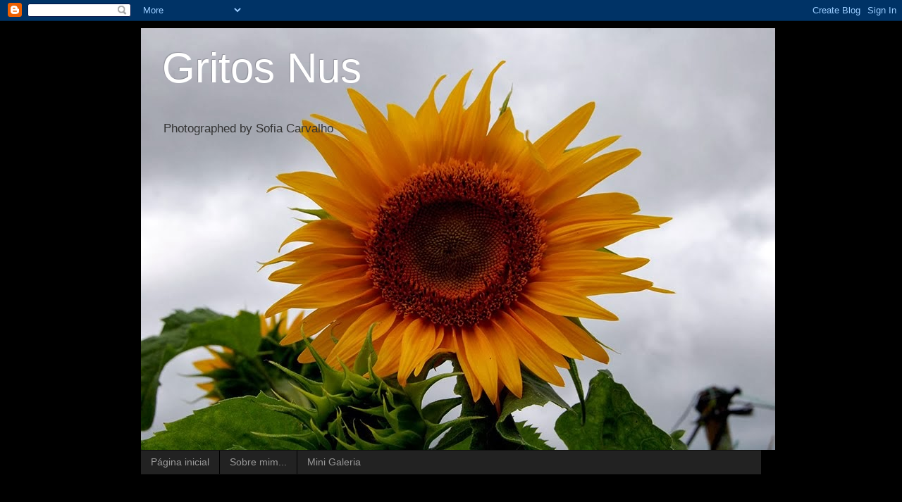

--- FILE ---
content_type: text/html; charset=UTF-8
request_url: https://sofiaomeumundo.blogspot.com/2011/11/
body_size: 11296
content:
<!DOCTYPE html>
<html class='v2' dir='ltr' xmlns='http://www.w3.org/1999/xhtml' xmlns:b='http://www.google.com/2005/gml/b' xmlns:data='http://www.google.com/2005/gml/data' xmlns:expr='http://www.google.com/2005/gml/expr'>
<head>
<link href='https://www.blogger.com/static/v1/widgets/335934321-css_bundle_v2.css' rel='stylesheet' type='text/css'/>
<meta content='width=1100' name='viewport'/>
<meta content='text/html; charset=UTF-8' http-equiv='Content-Type'/>
<meta content='blogger' name='generator'/>
<link href='https://sofiaomeumundo.blogspot.com/favicon.ico' rel='icon' type='image/x-icon'/>
<link href='http://sofiaomeumundo.blogspot.com/2011/11/' rel='canonical'/>
<link rel="alternate" type="application/atom+xml" title="Gritos Nus - Atom" href="https://sofiaomeumundo.blogspot.com/feeds/posts/default" />
<link rel="alternate" type="application/rss+xml" title="Gritos Nus - RSS" href="https://sofiaomeumundo.blogspot.com/feeds/posts/default?alt=rss" />
<link rel="service.post" type="application/atom+xml" title="Gritos Nus - Atom" href="https://www.blogger.com/feeds/3353184927710454747/posts/default" />
<!--Can't find substitution for tag [blog.ieCssRetrofitLinks]-->
<meta content='http://sofiaomeumundo.blogspot.com/2011/11/' property='og:url'/>
<meta content='Gritos Nus' property='og:title'/>
<meta content='Photographed by Sofia Carvalho' property='og:description'/>
<title>Gritos Nus: novembro 2011</title>
<style id='page-skin-1' type='text/css'><!--
/*
-----------------------------------------------
Blogger Template Style
Name:     Simple
Designer: Blogger
URL:      www.blogger.com
----------------------------------------------- */
/* Content
----------------------------------------------- */
body {
font: normal normal 12px Arial, Tahoma, Helvetica, FreeSans, sans-serif;
color: #cccccc;
background: #000000 none repeat scroll top left;
padding: 0 40px 40px 40px;
}
html body .region-inner {
min-width: 0;
max-width: 100%;
width: auto;
}
h2 {
font-size: 22px;
}
a:link {
text-decoration:none;
color: #999999;
}
a:visited {
text-decoration:none;
color: #cccccc;
}
a:hover {
text-decoration:underline;
color: #333333;
}
.body-fauxcolumn-outer .fauxcolumn-inner {
background: transparent none repeat scroll top left;
_background-image: none;
}
.body-fauxcolumn-outer .cap-top {
position: absolute;
z-index: 1;
height: 400px;
width: 100%;
}
.body-fauxcolumn-outer .cap-top .cap-left {
width: 100%;
background: transparent none repeat-x scroll top left;
_background-image: none;
}
.content-outer {
-moz-box-shadow: 0 0 40px rgba(0, 0, 0, .15);
-webkit-box-shadow: 0 0 5px rgba(0, 0, 0, .15);
-goog-ms-box-shadow: 0 0 10px #333333;
box-shadow: 0 0 40px rgba(0, 0, 0, .15);
margin-bottom: 1px;
}
.content-inner {
padding: 10px 10px;
}
.content-inner {
background-color: #000000;
}
/* Header
----------------------------------------------- */
.header-outer {
background: transparent none repeat-x scroll 0 -400px;
_background-image: none;
}
.Header h1 {
font: normal normal 60px Arial, Tahoma, Helvetica, FreeSans, sans-serif;
color: #ffffff;
text-shadow: -1px -1px 1px rgba(0, 0, 0, .2);
}
.Header h1 a {
color: #ffffff;
}
.Header .description {
font-size: 140%;
color: #333333;
}
.header-inner .Header .titlewrapper {
padding: 22px 30px;
}
.header-inner .Header .descriptionwrapper {
padding: 0 30px;
}
/* Tabs
----------------------------------------------- */
.tabs-inner .section:first-child {
border-top: 1px solid #111111;
}
.tabs-inner .section:first-child ul {
margin-top: -1px;
border-top: 1px solid #111111;
border-left: 0 solid #111111;
border-right: 0 solid #111111;
}
.tabs-inner .widget ul {
background: #222222 none repeat-x scroll 0 -800px;
_background-image: none;
border-bottom: 1px solid #111111;
margin-top: 0;
margin-left: -30px;
margin-right: -30px;
}
.tabs-inner .widget li a {
display: inline-block;
padding: .6em 1em;
font: normal normal 14px Arial, Tahoma, Helvetica, FreeSans, sans-serif;
color: #999999;
border-left: 1px solid #000000;
border-right: 0 solid #111111;
}
.tabs-inner .widget li:first-child a {
border-left: none;
}
.tabs-inner .widget li.selected a, .tabs-inner .widget li a:hover {
color: #ffffff;
background-color: #000000;
text-decoration: none;
}
/* Columns
----------------------------------------------- */
.main-outer {
border-top: 0 solid #111111;
}
.fauxcolumn-left-outer .fauxcolumn-inner {
border-right: 1px solid #111111;
}
.fauxcolumn-right-outer .fauxcolumn-inner {
border-left: 1px solid #111111;
}
/* Headings
----------------------------------------------- */
div.widget > h2,
div.widget h2.title {
margin: 0 0 1em 0;
font: normal bold 11px Arial, Tahoma, Helvetica, FreeSans, sans-serif;
color: #ffffff;
}
/* Widgets
----------------------------------------------- */
.widget .zippy {
color: #999999;
text-shadow: 2px 2px 1px rgba(0, 0, 0, .1);
}
.widget .popular-posts ul {
list-style: none;
}
/* Posts
----------------------------------------------- */
h2.date-header {
font: normal bold 11px Arial, Tahoma, Helvetica, FreeSans, sans-serif;
}
.date-header span {
background-color: transparent;
color: #cccccc;
padding: inherit;
letter-spacing: inherit;
margin: inherit;
}
.main-inner {
padding-top: 30px;
padding-bottom: 30px;
}
.main-inner .column-center-inner {
padding: 0 15px;
}
.main-inner .column-center-inner .section {
margin: 0 15px;
}
.post {
margin: 0 0 25px 0;
}
h3.post-title, .comments h4 {
font: normal normal 22px Arial, Tahoma, Helvetica, FreeSans, sans-serif;
margin: .75em 0 0;
}
.post-body {
font-size: 110%;
line-height: 1.4;
position: relative;
}
.post-body img, .post-body .tr-caption-container, .Profile img, .Image img,
.BlogList .item-thumbnail img {
padding: 0;
background: #111111;
border: 1px solid #111111;
-moz-box-shadow: 1px 1px 5px rgba(0, 0, 0, .1);
-webkit-box-shadow: 1px 1px 5px rgba(0, 0, 0, .1);
box-shadow: 1px 1px 5px rgba(0, 0, 0, .1);
}
.post-body img, .post-body .tr-caption-container {
padding: 1px;
}
.post-body .tr-caption-container {
color: #cccccc;
}
.post-body .tr-caption-container img {
padding: 0;
background: transparent;
border: none;
-moz-box-shadow: 0 0 0 rgba(0, 0, 0, .1);
-webkit-box-shadow: 0 0 0 rgba(0, 0, 0, .1);
box-shadow: 0 0 0 rgba(0, 0, 0, .1);
}
.post-header {
margin: 0 0 1.5em;
line-height: 1.6;
font-size: 90%;
}
.post-footer {
margin: 20px -2px 0;
padding: 5px 10px;
color: #888888;
background-color: #000000;
border-bottom: 1px solid #000000;
line-height: 1.6;
font-size: 90%;
}
#comments .comment-author {
padding-top: 1.5em;
border-top: 1px solid #111111;
background-position: 0 1.5em;
}
#comments .comment-author:first-child {
padding-top: 0;
border-top: none;
}
.avatar-image-container {
margin: .2em 0 0;
}
#comments .avatar-image-container img {
border: 1px solid #111111;
}
/* Comments
----------------------------------------------- */
.comments .comments-content .icon.blog-author {
background-repeat: no-repeat;
background-image: url([data-uri]);
}
.comments .comments-content .loadmore a {
border-top: 1px solid #999999;
border-bottom: 1px solid #999999;
}
.comments .comment-thread.inline-thread {
background-color: #000000;
}
.comments .continue {
border-top: 2px solid #999999;
}
/* Accents
---------------------------------------------- */
.section-columns td.columns-cell {
border-left: 1px solid #111111;
}
.blog-pager {
background: transparent none no-repeat scroll top center;
}
.blog-pager-older-link, .home-link,
.blog-pager-newer-link {
background-color: #000000;
padding: 5px;
}
.footer-outer {
border-top: 0 dashed #bbbbbb;
}
/* Mobile
----------------------------------------------- */
body.mobile  {
background-size: auto;
}
.mobile .body-fauxcolumn-outer {
background: transparent none repeat scroll top left;
}
.mobile .body-fauxcolumn-outer .cap-top {
background-size: 100% auto;
}
.mobile .content-outer {
-webkit-box-shadow: 0 0 3px rgba(0, 0, 0, .15);
box-shadow: 0 0 3px rgba(0, 0, 0, .15);
}
.mobile .tabs-inner .widget ul {
margin-left: 0;
margin-right: 0;
}
.mobile .post {
margin: 0;
}
.mobile .main-inner .column-center-inner .section {
margin: 0;
}
.mobile .date-header span {
padding: 0.1em 10px;
margin: 0 -10px;
}
.mobile h3.post-title {
margin: 0;
}
.mobile .blog-pager {
background: transparent none no-repeat scroll top center;
}
.mobile .footer-outer {
border-top: none;
}
.mobile .main-inner, .mobile .footer-inner {
background-color: #000000;
}
.mobile-index-contents {
color: #cccccc;
}
.mobile-link-button {
background-color: #999999;
}
.mobile-link-button a:link, .mobile-link-button a:visited {
color: #ffffff;
}
.mobile .tabs-inner .section:first-child {
border-top: none;
}
.mobile .tabs-inner .PageList .widget-content {
background-color: #000000;
color: #ffffff;
border-top: 1px solid #111111;
border-bottom: 1px solid #111111;
}
.mobile .tabs-inner .PageList .widget-content .pagelist-arrow {
border-left: 1px solid #111111;
}

--></style>
<style id='template-skin-1' type='text/css'><!--
body {
min-width: 900px;
}
.content-outer, .content-fauxcolumn-outer, .region-inner {
min-width: 900px;
max-width: 900px;
_width: 900px;
}
.main-inner .columns {
padding-left: 0px;
padding-right: 0px;
}
.main-inner .fauxcolumn-center-outer {
left: 0px;
right: 0px;
/* IE6 does not respect left and right together */
_width: expression(this.parentNode.offsetWidth -
parseInt("0px") -
parseInt("0px") + 'px');
}
.main-inner .fauxcolumn-left-outer {
width: 0px;
}
.main-inner .fauxcolumn-right-outer {
width: 0px;
}
.main-inner .column-left-outer {
width: 0px;
right: 100%;
margin-left: -0px;
}
.main-inner .column-right-outer {
width: 0px;
margin-right: -0px;
}
#layout {
min-width: 0;
}
#layout .content-outer {
min-width: 0;
width: 800px;
}
#layout .region-inner {
min-width: 0;
width: auto;
}
--></style>
<link href='https://www.blogger.com/dyn-css/authorization.css?targetBlogID=3353184927710454747&amp;zx=0a70896b-3bbb-4b28-9705-a70846e59af1' media='none' onload='if(media!=&#39;all&#39;)media=&#39;all&#39;' rel='stylesheet'/><noscript><link href='https://www.blogger.com/dyn-css/authorization.css?targetBlogID=3353184927710454747&amp;zx=0a70896b-3bbb-4b28-9705-a70846e59af1' rel='stylesheet'/></noscript>
<meta name='google-adsense-platform-account' content='ca-host-pub-1556223355139109'/>
<meta name='google-adsense-platform-domain' content='blogspot.com'/>

</head>
<body class='loading variant-dark'>
<div class='navbar section' id='navbar'><div class='widget Navbar' data-version='1' id='Navbar1'><script type="text/javascript">
    function setAttributeOnload(object, attribute, val) {
      if(window.addEventListener) {
        window.addEventListener('load',
          function(){ object[attribute] = val; }, false);
      } else {
        window.attachEvent('onload', function(){ object[attribute] = val; });
      }
    }
  </script>
<div id="navbar-iframe-container"></div>
<script type="text/javascript" src="https://apis.google.com/js/platform.js"></script>
<script type="text/javascript">
      gapi.load("gapi.iframes:gapi.iframes.style.bubble", function() {
        if (gapi.iframes && gapi.iframes.getContext) {
          gapi.iframes.getContext().openChild({
              url: 'https://www.blogger.com/navbar/3353184927710454747?origin\x3dhttps://sofiaomeumundo.blogspot.com',
              where: document.getElementById("navbar-iframe-container"),
              id: "navbar-iframe"
          });
        }
      });
    </script><script type="text/javascript">
(function() {
var script = document.createElement('script');
script.type = 'text/javascript';
script.src = '//pagead2.googlesyndication.com/pagead/js/google_top_exp.js';
var head = document.getElementsByTagName('head')[0];
if (head) {
head.appendChild(script);
}})();
</script>
</div></div>
<div class='body-fauxcolumns'>
<div class='fauxcolumn-outer body-fauxcolumn-outer'>
<div class='cap-top'>
<div class='cap-left'></div>
<div class='cap-right'></div>
</div>
<div class='fauxborder-left'>
<div class='fauxborder-right'></div>
<div class='fauxcolumn-inner'>
</div>
</div>
<div class='cap-bottom'>
<div class='cap-left'></div>
<div class='cap-right'></div>
</div>
</div>
</div>
<div class='content'>
<div class='content-fauxcolumns'>
<div class='fauxcolumn-outer content-fauxcolumn-outer'>
<div class='cap-top'>
<div class='cap-left'></div>
<div class='cap-right'></div>
</div>
<div class='fauxborder-left'>
<div class='fauxborder-right'></div>
<div class='fauxcolumn-inner'>
</div>
</div>
<div class='cap-bottom'>
<div class='cap-left'></div>
<div class='cap-right'></div>
</div>
</div>
</div>
<div class='content-outer'>
<div class='content-cap-top cap-top'>
<div class='cap-left'></div>
<div class='cap-right'></div>
</div>
<div class='fauxborder-left content-fauxborder-left'>
<div class='fauxborder-right content-fauxborder-right'></div>
<div class='content-inner'>
<header>
<div class='header-outer'>
<div class='header-cap-top cap-top'>
<div class='cap-left'></div>
<div class='cap-right'></div>
</div>
<div class='fauxborder-left header-fauxborder-left'>
<div class='fauxborder-right header-fauxborder-right'></div>
<div class='region-inner header-inner'>
<div class='header section' id='header'><div class='widget Header' data-version='1' id='Header1'>
<div id='header-inner' style='background-image: url("https://blogger.googleusercontent.com/img/b/R29vZ2xl/AVvXsEhx24LvpPdE-frSuQ_PHGAv_ywH9gSFMc_f-FPNUZgfjqDMjY3SJQiBoa5YL5h_liIrG7V-h7qWWQ5lB2zESDQ3C2zsivmkkdWWXp4VI22qeuTQDxyVj445h75Q6oxqN7oXreztqQ8a26ww/s1600/DSC_0069b.jpg"); background-position: left; width: 900px; min-height: 599px; _height: 599px; background-repeat: no-repeat; '>
<div class='titlewrapper' style='background: transparent'>
<h1 class='title' style='background: transparent; border-width: 0px'>
<a href='https://sofiaomeumundo.blogspot.com/'>
Gritos Nus
</a>
</h1>
</div>
<div class='descriptionwrapper'>
<p class='description'><span>Photographed by Sofia Carvalho</span></p>
</div>
</div>
</div></div>
</div>
</div>
<div class='header-cap-bottom cap-bottom'>
<div class='cap-left'></div>
<div class='cap-right'></div>
</div>
</div>
</header>
<div class='tabs-outer'>
<div class='tabs-cap-top cap-top'>
<div class='cap-left'></div>
<div class='cap-right'></div>
</div>
<div class='fauxborder-left tabs-fauxborder-left'>
<div class='fauxborder-right tabs-fauxborder-right'></div>
<div class='region-inner tabs-inner'>
<div class='tabs section' id='crosscol'><div class='widget PageList' data-version='1' id='PageList1'>
<h2>Páginas</h2>
<div class='widget-content'>
<ul>
<li>
<a href='https://sofiaomeumundo.blogspot.com/'>Página inicial</a>
</li>
<li>
<a href='https://sofiaomeumundo.blogspot.com/p/sobre-mim.html'>Sobre mim...</a>
</li>
<li>
<a href='https://sofiaomeumundo.blogspot.com/p/galerias.html'>Mini Galeria</a>
</li>
</ul>
<div class='clear'></div>
</div>
</div></div>
<div class='tabs no-items section' id='crosscol-overflow'></div>
</div>
</div>
<div class='tabs-cap-bottom cap-bottom'>
<div class='cap-left'></div>
<div class='cap-right'></div>
</div>
</div>
<div class='main-outer'>
<div class='main-cap-top cap-top'>
<div class='cap-left'></div>
<div class='cap-right'></div>
</div>
<div class='fauxborder-left main-fauxborder-left'>
<div class='fauxborder-right main-fauxborder-right'></div>
<div class='region-inner main-inner'>
<div class='columns fauxcolumns'>
<div class='fauxcolumn-outer fauxcolumn-center-outer'>
<div class='cap-top'>
<div class='cap-left'></div>
<div class='cap-right'></div>
</div>
<div class='fauxborder-left'>
<div class='fauxborder-right'></div>
<div class='fauxcolumn-inner'>
</div>
</div>
<div class='cap-bottom'>
<div class='cap-left'></div>
<div class='cap-right'></div>
</div>
</div>
<div class='fauxcolumn-outer fauxcolumn-left-outer'>
<div class='cap-top'>
<div class='cap-left'></div>
<div class='cap-right'></div>
</div>
<div class='fauxborder-left'>
<div class='fauxborder-right'></div>
<div class='fauxcolumn-inner'>
</div>
</div>
<div class='cap-bottom'>
<div class='cap-left'></div>
<div class='cap-right'></div>
</div>
</div>
<div class='fauxcolumn-outer fauxcolumn-right-outer'>
<div class='cap-top'>
<div class='cap-left'></div>
<div class='cap-right'></div>
</div>
<div class='fauxborder-left'>
<div class='fauxborder-right'></div>
<div class='fauxcolumn-inner'>
</div>
</div>
<div class='cap-bottom'>
<div class='cap-left'></div>
<div class='cap-right'></div>
</div>
</div>
<!-- corrects IE6 width calculation -->
<div class='columns-inner'>
<div class='column-center-outer'>
<div class='column-center-inner'>
<div class='main section' id='main'><div class='widget Blog' data-version='1' id='Blog1'>
<div class='blog-posts hfeed'>

          <div class="date-outer">
        

          <div class="date-posts">
        
<div class='post-outer'>
<div class='post hentry' itemprop='blogPost' itemscope='itemscope' itemtype='http://schema.org/BlogPosting'>
<meta content='https://blogger.googleusercontent.com/img/b/R29vZ2xl/AVvXsEi2bk_5xTZ62J8_WZ3BlNyM828fQhejXi3stoouv1TPS62OIykGGQRiWoO0AUMdcnlJdWsbOB_xVcHYKiJscsinktUJixuUsR-XM7IdBRURTY6jbO-9AjkpuicvaqWKFqW0h8W0Oueb18Sn/s640/victor.jpg' itemprop='image_url'/>
<meta content='3353184927710454747' itemprop='blogId'/>
<meta content='8994415811199190692' itemprop='postId'/>
<a name='8994415811199190692'></a>
<h3 class='post-title entry-title' itemprop='name'>
<a href='https://sofiaomeumundo.blogspot.com/2011/11/e-muito-mais-dificil-matar-um-fantasma_28.html'>A minha 28ª foto no FineArt:)</a>
</h3>
<div class='post-header'>
<div class='post-header-line-1'></div>
</div>
<div class='post-body entry-content' id='post-body-8994415811199190692' itemprop='description articleBody'>
<div class="separator" style="clear: both; text-align: center;"><a href="https://blogger.googleusercontent.com/img/b/R29vZ2xl/AVvXsEi2bk_5xTZ62J8_WZ3BlNyM828fQhejXi3stoouv1TPS62OIykGGQRiWoO0AUMdcnlJdWsbOB_xVcHYKiJscsinktUJixuUsR-XM7IdBRURTY6jbO-9AjkpuicvaqWKFqW0h8W0Oueb18Sn/s1600/victor.jpg" imageanchor="1" style="margin-left: 1em; margin-right: 1em;"><img border="0" dda="true" height="466" src="https://blogger.googleusercontent.com/img/b/R29vZ2xl/AVvXsEi2bk_5xTZ62J8_WZ3BlNyM828fQhejXi3stoouv1TPS62OIykGGQRiWoO0AUMdcnlJdWsbOB_xVcHYKiJscsinktUJixuUsR-XM7IdBRURTY6jbO-9AjkpuicvaqWKFqW0h8W0Oueb18Sn/s640/victor.jpg" width="640" /></a></div><div style="text-align: center;"><span class="titulo">"É muito mais difícil matar um fantasma do que uma realidade."</span><br />
<span style="color: red;">Virginia woolf</span></div>
<div style='clear: both;'></div>
</div>
<div class='post-footer'>
<div class='post-footer-line post-footer-line-1'><span class='post-comment-link'>
</span>
</div>
<div class='post-footer-line post-footer-line-2'></div>
<div class='post-footer-line post-footer-line-3'><div class='post-share-buttons goog-inline-block'>
<a class='goog-inline-block share-button sb-email' href='https://www.blogger.com/share-post.g?blogID=3353184927710454747&postID=8994415811199190692&target=email' target='_blank' title='Enviar a mensagem por email'><span class='share-button-link-text'>Enviar a mensagem por email</span></a><a class='goog-inline-block share-button sb-blog' href='https://www.blogger.com/share-post.g?blogID=3353184927710454747&postID=8994415811199190692&target=blog' onclick='window.open(this.href, "_blank", "height=270,width=475"); return false;' target='_blank' title='Dê a sua opinião!'><span class='share-button-link-text'>Dê a sua opinião!</span></a><a class='goog-inline-block share-button sb-twitter' href='https://www.blogger.com/share-post.g?blogID=3353184927710454747&postID=8994415811199190692&target=twitter' target='_blank' title='Partilhar no X'><span class='share-button-link-text'>Partilhar no X</span></a><a class='goog-inline-block share-button sb-facebook' href='https://www.blogger.com/share-post.g?blogID=3353184927710454747&postID=8994415811199190692&target=facebook' onclick='window.open(this.href, "_blank", "height=430,width=640"); return false;' target='_blank' title='Partilhar no Facebook'><span class='share-button-link-text'>Partilhar no Facebook</span></a><a class='goog-inline-block share-button sb-pinterest' href='https://www.blogger.com/share-post.g?blogID=3353184927710454747&postID=8994415811199190692&target=pinterest' target='_blank' title='Partilhar no Pinterest'><span class='share-button-link-text'>Partilhar no Pinterest</span></a>
</div>
<span class='post-icons'>
<span class='item-control blog-admin pid-1512122051'>
<a href='https://www.blogger.com/post-edit.g?blogID=3353184927710454747&postID=8994415811199190692&from=pencil' title='Editar mensagem'>
<img alt='' class='icon-action' height='18' src='https://resources.blogblog.com/img/icon18_edit_allbkg.gif' width='18'/>
</a>
</span>
</span>
</div>
</div>
</div>
</div>

          </div></div>
        

          <div class="date-outer">
        

          <div class="date-posts">
        
<div class='post-outer'>
<div class='post hentry' itemprop='blogPost' itemscope='itemscope' itemtype='http://schema.org/BlogPosting'>
<meta content='https://blogger.googleusercontent.com/img/b/R29vZ2xl/AVvXsEhoK9YRtkcPNyLH0wqjZBmwvowrUTEqc__7dt5Dk4q0JYDXEhgAusDpW8v6ta2bvGcivA7HTZtNd5pzsbdYXZ9d_otrNUUmHWqq_iuYzjqoALTSum_vVxVZFETeLT_EMfi4a6elraaa2mxL/s640/4ed11d0791679%255B1%255D.jpg' itemprop='image_url'/>
<meta content='3353184927710454747' itemprop='blogId'/>
<meta content='6291061218067126601' itemprop='postId'/>
<a name='6291061218067126601'></a>
<h3 class='post-title entry-title' itemprop='name'>
<a href='https://sofiaomeumundo.blogspot.com/2011/11/porque-so-uma-amizade-assim.html'>A minha 27ª foto no FineArt</a>
</h3>
<div class='post-header'>
<div class='post-header-line-1'></div>
</div>
<div class='post-body entry-content' id='post-body-6291061218067126601' itemprop='description articleBody'>
<div class="separator" style="clear: both; text-align: center;"><a href="https://blogger.googleusercontent.com/img/b/R29vZ2xl/AVvXsEhoK9YRtkcPNyLH0wqjZBmwvowrUTEqc__7dt5Dk4q0JYDXEhgAusDpW8v6ta2bvGcivA7HTZtNd5pzsbdYXZ9d_otrNUUmHWqq_iuYzjqoALTSum_vVxVZFETeLT_EMfi4a6elraaa2mxL/s1600/4ed11d0791679%255B1%255D.jpg" imageanchor="1" style="margin-left: 1em; margin-right: 1em;"><img border="0" hda="true" height="570" src="https://blogger.googleusercontent.com/img/b/R29vZ2xl/AVvXsEhoK9YRtkcPNyLH0wqjZBmwvowrUTEqc__7dt5Dk4q0JYDXEhgAusDpW8v6ta2bvGcivA7HTZtNd5pzsbdYXZ9d_otrNUUmHWqq_iuYzjqoALTSum_vVxVZFETeLT_EMfi4a6elraaa2mxL/s640/4ed11d0791679%255B1%255D.jpg" width="640" /></a></div><div style="text-align: center;">Porque só uma amizade assim,</div><div style="text-align: center;">incondicional,</div><div style="text-align: center;">me permite ser e florescer.</div><div style="text-align: center;"><br />
</div><div style="text-align: center;"><span style="color: red;">Teresa Vila Verde</span></div>
<div style='clear: both;'></div>
</div>
<div class='post-footer'>
<div class='post-footer-line post-footer-line-1'><span class='post-comment-link'>
</span>
</div>
<div class='post-footer-line post-footer-line-2'></div>
<div class='post-footer-line post-footer-line-3'><div class='post-share-buttons goog-inline-block'>
<a class='goog-inline-block share-button sb-email' href='https://www.blogger.com/share-post.g?blogID=3353184927710454747&postID=6291061218067126601&target=email' target='_blank' title='Enviar a mensagem por email'><span class='share-button-link-text'>Enviar a mensagem por email</span></a><a class='goog-inline-block share-button sb-blog' href='https://www.blogger.com/share-post.g?blogID=3353184927710454747&postID=6291061218067126601&target=blog' onclick='window.open(this.href, "_blank", "height=270,width=475"); return false;' target='_blank' title='Dê a sua opinião!'><span class='share-button-link-text'>Dê a sua opinião!</span></a><a class='goog-inline-block share-button sb-twitter' href='https://www.blogger.com/share-post.g?blogID=3353184927710454747&postID=6291061218067126601&target=twitter' target='_blank' title='Partilhar no X'><span class='share-button-link-text'>Partilhar no X</span></a><a class='goog-inline-block share-button sb-facebook' href='https://www.blogger.com/share-post.g?blogID=3353184927710454747&postID=6291061218067126601&target=facebook' onclick='window.open(this.href, "_blank", "height=430,width=640"); return false;' target='_blank' title='Partilhar no Facebook'><span class='share-button-link-text'>Partilhar no Facebook</span></a><a class='goog-inline-block share-button sb-pinterest' href='https://www.blogger.com/share-post.g?blogID=3353184927710454747&postID=6291061218067126601&target=pinterest' target='_blank' title='Partilhar no Pinterest'><span class='share-button-link-text'>Partilhar no Pinterest</span></a>
</div>
<span class='post-icons'>
<span class='item-control blog-admin pid-1512122051'>
<a href='https://www.blogger.com/post-edit.g?blogID=3353184927710454747&postID=6291061218067126601&from=pencil' title='Editar mensagem'>
<img alt='' class='icon-action' height='18' src='https://resources.blogblog.com/img/icon18_edit_allbkg.gif' width='18'/>
</a>
</span>
</span>
</div>
</div>
</div>
</div>

          </div></div>
        

          <div class="date-outer">
        

          <div class="date-posts">
        
<div class='post-outer'>
<div class='post hentry' itemprop='blogPost' itemscope='itemscope' itemtype='http://schema.org/BlogPosting'>
<meta content='https://blogger.googleusercontent.com/img/b/R29vZ2xl/AVvXsEj7r9BlxSqNjJHO7-LaHJAG9Qv1APAN6DsyNDqAe6cJnDBHn7DTRAz0HXUZciUN2917i5XGi0XJckqlEGK3PAXMdd74G1IHhMqo6amyCif-j8EbJVqVhftkZT1qdKimuavZ9lkNn08JlO43/s640/ginhblackpb-6.jpg' itemprop='image_url'/>
<meta content='3353184927710454747' itemprop='blogId'/>
<meta content='105839782947448135' itemprop='postId'/>
<a name='105839782947448135'></a>
<div class='post-header'>
<div class='post-header-line-1'></div>
</div>
<div class='post-body entry-content' id='post-body-105839782947448135' itemprop='description articleBody'>
<div class="separator" style="clear: both; text-align: center;"><a href="https://blogger.googleusercontent.com/img/b/R29vZ2xl/AVvXsEj7r9BlxSqNjJHO7-LaHJAG9Qv1APAN6DsyNDqAe6cJnDBHn7DTRAz0HXUZciUN2917i5XGi0XJckqlEGK3PAXMdd74G1IHhMqo6amyCif-j8EbJVqVhftkZT1qdKimuavZ9lkNn08JlO43/s1600/ginhblackpb-6.jpg" imageanchor="1" style="margin-left: 1em; margin-right: 1em;"><img border="0" hda="true" height="426" src="https://blogger.googleusercontent.com/img/b/R29vZ2xl/AVvXsEj7r9BlxSqNjJHO7-LaHJAG9Qv1APAN6DsyNDqAe6cJnDBHn7DTRAz0HXUZciUN2917i5XGi0XJckqlEGK3PAXMdd74G1IHhMqo6amyCif-j8EbJVqVhftkZT1qdKimuavZ9lkNn08JlO43/s640/ginhblackpb-6.jpg" width="640" /></a></div><div style="text-align: center;">tivemos uma história mas a história foi-se, em fileiras angélicas e</div><div style="text-align: center;">gratas, a fazer a manhã de outras paragens; outra sombra,</div><div style="text-align: center;">outros olhos semelhantes (...)</div><div style="text-align: center;"><br />
</div><div style="text-align: center;">agora posso sonhar até deixar de te ver</div><div style="text-align: center;">... belo rio sem lágrimas<br />
</div><div style="text-align: center;"><span style="color: red;">Mário Cesariny</span></div>
<div style='clear: both;'></div>
</div>
<div class='post-footer'>
<div class='post-footer-line post-footer-line-1'><span class='post-comment-link'>
</span>
</div>
<div class='post-footer-line post-footer-line-2'></div>
<div class='post-footer-line post-footer-line-3'><div class='post-share-buttons goog-inline-block'>
<a class='goog-inline-block share-button sb-email' href='https://www.blogger.com/share-post.g?blogID=3353184927710454747&postID=105839782947448135&target=email' target='_blank' title='Enviar a mensagem por email'><span class='share-button-link-text'>Enviar a mensagem por email</span></a><a class='goog-inline-block share-button sb-blog' href='https://www.blogger.com/share-post.g?blogID=3353184927710454747&postID=105839782947448135&target=blog' onclick='window.open(this.href, "_blank", "height=270,width=475"); return false;' target='_blank' title='Dê a sua opinião!'><span class='share-button-link-text'>Dê a sua opinião!</span></a><a class='goog-inline-block share-button sb-twitter' href='https://www.blogger.com/share-post.g?blogID=3353184927710454747&postID=105839782947448135&target=twitter' target='_blank' title='Partilhar no X'><span class='share-button-link-text'>Partilhar no X</span></a><a class='goog-inline-block share-button sb-facebook' href='https://www.blogger.com/share-post.g?blogID=3353184927710454747&postID=105839782947448135&target=facebook' onclick='window.open(this.href, "_blank", "height=430,width=640"); return false;' target='_blank' title='Partilhar no Facebook'><span class='share-button-link-text'>Partilhar no Facebook</span></a><a class='goog-inline-block share-button sb-pinterest' href='https://www.blogger.com/share-post.g?blogID=3353184927710454747&postID=105839782947448135&target=pinterest' target='_blank' title='Partilhar no Pinterest'><span class='share-button-link-text'>Partilhar no Pinterest</span></a>
</div>
<span class='post-icons'>
<span class='item-control blog-admin pid-1512122051'>
<a href='https://www.blogger.com/post-edit.g?blogID=3353184927710454747&postID=105839782947448135&from=pencil' title='Editar mensagem'>
<img alt='' class='icon-action' height='18' src='https://resources.blogblog.com/img/icon18_edit_allbkg.gif' width='18'/>
</a>
</span>
</span>
</div>
</div>
</div>
</div>

          </div></div>
        

          <div class="date-outer">
        

          <div class="date-posts">
        
<div class='post-outer'>
<div class='post hentry' itemprop='blogPost' itemscope='itemscope' itemtype='http://schema.org/BlogPosting'>
<meta content='https://blogger.googleusercontent.com/img/b/R29vZ2xl/AVvXsEjZsuQrLV5cxZn36Grl1zGm6QFgF2lKAmueQF0zL9NwFU8v7Sv3Z3VMObm6zcm-BdIRQX-mDjmYeGC4nq_oPIyCcK2Pa1VZG3quPq5yzV9rIErllVAJ49aF3oG52PtsGXJ1P_48w3HDU0Dx/s640/jessr-9.jpg' itemprop='image_url'/>
<meta content='3353184927710454747' itemprop='blogId'/>
<meta content='8427426654587489956' itemprop='postId'/>
<a name='8427426654587489956'></a>
<h3 class='post-title entry-title' itemprop='name'>
<a href='https://sofiaomeumundo.blogspot.com/2011/11/blog-post_16.html'>Jessica</a>
</h3>
<div class='post-header'>
<div class='post-header-line-1'></div>
</div>
<div class='post-body entry-content' id='post-body-8427426654587489956' itemprop='description articleBody'>
<div class="separator" style="clear: both; text-align: center;"></div><div class="separator" style="clear: both; text-align: center;"></div><div class="separator" style="clear: both; text-align: center;"></div><div class="separator" style="clear: both; text-align: center;"></div><div class="separator" style="clear: both; text-align: center;"><a href="https://blogger.googleusercontent.com/img/b/R29vZ2xl/AVvXsEjZsuQrLV5cxZn36Grl1zGm6QFgF2lKAmueQF0zL9NwFU8v7Sv3Z3VMObm6zcm-BdIRQX-mDjmYeGC4nq_oPIyCcK2Pa1VZG3quPq5yzV9rIErllVAJ49aF3oG52PtsGXJ1P_48w3HDU0Dx/s1600/jessr-9.jpg" imageanchor="1" style="margin-left: 1em; margin-right: 1em;"><img border="0" hda="true" height="480" src="https://blogger.googleusercontent.com/img/b/R29vZ2xl/AVvXsEjZsuQrLV5cxZn36Grl1zGm6QFgF2lKAmueQF0zL9NwFU8v7Sv3Z3VMObm6zcm-BdIRQX-mDjmYeGC4nq_oPIyCcK2Pa1VZG3quPq5yzV9rIErllVAJ49aF3oG52PtsGXJ1P_48w3HDU0Dx/s640/jessr-9.jpg" width="640" /></a></div><div class="separator" style="clear: both; text-align: center;"></div><div class="separator" style="clear: both; text-align: center;"></div><br />
<div class="separator" style="clear: both; text-align: center;"><a href="https://blogger.googleusercontent.com/img/b/R29vZ2xl/AVvXsEh1CWoMQpnxPEOwR9h7d4CCQHjaWKPauoPiJd_eg1g55uzbFxsgIlDgZjlHg_smTysCkK1TqjG1odcK0Zbazh996LgERcu-97LRcazuC1YfC11FLzo6S7vigd6k3aAhIXDYcJOj1La-JFcH/s1600/jessr-12.jpg" imageanchor="1" style="margin-left: 1em; margin-right: 1em;"><img border="0" hda="true" height="480" src="https://blogger.googleusercontent.com/img/b/R29vZ2xl/AVvXsEh1CWoMQpnxPEOwR9h7d4CCQHjaWKPauoPiJd_eg1g55uzbFxsgIlDgZjlHg_smTysCkK1TqjG1odcK0Zbazh996LgERcu-97LRcazuC1YfC11FLzo6S7vigd6k3aAhIXDYcJOj1La-JFcH/s640/jessr-12.jpg" width="640" /></a></div><div class="separator" style="clear: both; text-align: center;"></div>
<div style='clear: both;'></div>
</div>
<div class='post-footer'>
<div class='post-footer-line post-footer-line-1'><span class='post-comment-link'>
</span>
</div>
<div class='post-footer-line post-footer-line-2'></div>
<div class='post-footer-line post-footer-line-3'><div class='post-share-buttons goog-inline-block'>
<a class='goog-inline-block share-button sb-email' href='https://www.blogger.com/share-post.g?blogID=3353184927710454747&postID=8427426654587489956&target=email' target='_blank' title='Enviar a mensagem por email'><span class='share-button-link-text'>Enviar a mensagem por email</span></a><a class='goog-inline-block share-button sb-blog' href='https://www.blogger.com/share-post.g?blogID=3353184927710454747&postID=8427426654587489956&target=blog' onclick='window.open(this.href, "_blank", "height=270,width=475"); return false;' target='_blank' title='Dê a sua opinião!'><span class='share-button-link-text'>Dê a sua opinião!</span></a><a class='goog-inline-block share-button sb-twitter' href='https://www.blogger.com/share-post.g?blogID=3353184927710454747&postID=8427426654587489956&target=twitter' target='_blank' title='Partilhar no X'><span class='share-button-link-text'>Partilhar no X</span></a><a class='goog-inline-block share-button sb-facebook' href='https://www.blogger.com/share-post.g?blogID=3353184927710454747&postID=8427426654587489956&target=facebook' onclick='window.open(this.href, "_blank", "height=430,width=640"); return false;' target='_blank' title='Partilhar no Facebook'><span class='share-button-link-text'>Partilhar no Facebook</span></a><a class='goog-inline-block share-button sb-pinterest' href='https://www.blogger.com/share-post.g?blogID=3353184927710454747&postID=8427426654587489956&target=pinterest' target='_blank' title='Partilhar no Pinterest'><span class='share-button-link-text'>Partilhar no Pinterest</span></a>
</div>
<span class='post-icons'>
<span class='item-control blog-admin pid-1512122051'>
<a href='https://www.blogger.com/post-edit.g?blogID=3353184927710454747&postID=8427426654587489956&from=pencil' title='Editar mensagem'>
<img alt='' class='icon-action' height='18' src='https://resources.blogblog.com/img/icon18_edit_allbkg.gif' width='18'/>
</a>
</span>
</span>
</div>
</div>
</div>
</div>

          </div></div>
        

          <div class="date-outer">
        

          <div class="date-posts">
        
<div class='post-outer'>
<div class='post hentry' itemprop='blogPost' itemscope='itemscope' itemtype='http://schema.org/BlogPosting'>
<meta content='https://blogger.googleusercontent.com/img/b/R29vZ2xl/AVvXsEg7CaGgYR0Nj62zV5vc7LhHXzAvtz6t-TjD0mvmgyyKIzQ6h7jbrD8_ENP2nNfred76nY2hhF0IK6zGbDrU6IniXze3E9jH3RSaVBNzSmMJBdgGMJr4R1US7Ge8LGUkD6dxi8umb5Z7lABZ/s640/carol.jpg' itemprop='image_url'/>
<meta content='3353184927710454747' itemprop='blogId'/>
<meta content='5146738049124460998' itemprop='postId'/>
<a name='5146738049124460998'></a>
<div class='post-header'>
<div class='post-header-line-1'></div>
</div>
<div class='post-body entry-content' id='post-body-5146738049124460998' itemprop='description articleBody'>
<div class="separator" style="clear: both; text-align: center;"></div><br />
<div class="separator" style="clear: both; text-align: center;"><a href="https://blogger.googleusercontent.com/img/b/R29vZ2xl/AVvXsEg7CaGgYR0Nj62zV5vc7LhHXzAvtz6t-TjD0mvmgyyKIzQ6h7jbrD8_ENP2nNfred76nY2hhF0IK6zGbDrU6IniXze3E9jH3RSaVBNzSmMJBdgGMJr4R1US7Ge8LGUkD6dxi8umb5Z7lABZ/s1600/carol.jpg" imageanchor="1" style="margin-left: 1em; margin-right: 1em;"><img border="0" height="426" nda="true" src="https://blogger.googleusercontent.com/img/b/R29vZ2xl/AVvXsEg7CaGgYR0Nj62zV5vc7LhHXzAvtz6t-TjD0mvmgyyKIzQ6h7jbrD8_ENP2nNfred76nY2hhF0IK6zGbDrU6IniXze3E9jH3RSaVBNzSmMJBdgGMJr4R1US7Ge8LGUkD6dxi8umb5Z7lABZ/s640/carol.jpg" width="640" /></a></div><br />
<div class="separator" style="clear: both; text-align: center;"><a href="https://blogger.googleusercontent.com/img/b/R29vZ2xl/AVvXsEjiLrRDwwLm7500m2wA9v6wQEWyAnhghQsGLM5B27v8eYNjB3ZzHuOjsD7QdL2uytjo7pmfLXOxWl0euTfxK_btGCqclPUMGsm8DvUYoHeqsbPmGghpUAOSQk7pZrpOcU_9iBtxEDrcJ4lG/s1600/carol-4.jpg" imageanchor="1" style="margin-left: 1em; margin-right: 1em;"><img border="0" height="426" nda="true" src="https://blogger.googleusercontent.com/img/b/R29vZ2xl/AVvXsEjiLrRDwwLm7500m2wA9v6wQEWyAnhghQsGLM5B27v8eYNjB3ZzHuOjsD7QdL2uytjo7pmfLXOxWl0euTfxK_btGCqclPUMGsm8DvUYoHeqsbPmGghpUAOSQk7pZrpOcU_9iBtxEDrcJ4lG/s640/carol-4.jpg" width="640" /></a></div>
<div style='clear: both;'></div>
</div>
<div class='post-footer'>
<div class='post-footer-line post-footer-line-1'><span class='post-comment-link'>
</span>
</div>
<div class='post-footer-line post-footer-line-2'></div>
<div class='post-footer-line post-footer-line-3'><div class='post-share-buttons goog-inline-block'>
<a class='goog-inline-block share-button sb-email' href='https://www.blogger.com/share-post.g?blogID=3353184927710454747&postID=5146738049124460998&target=email' target='_blank' title='Enviar a mensagem por email'><span class='share-button-link-text'>Enviar a mensagem por email</span></a><a class='goog-inline-block share-button sb-blog' href='https://www.blogger.com/share-post.g?blogID=3353184927710454747&postID=5146738049124460998&target=blog' onclick='window.open(this.href, "_blank", "height=270,width=475"); return false;' target='_blank' title='Dê a sua opinião!'><span class='share-button-link-text'>Dê a sua opinião!</span></a><a class='goog-inline-block share-button sb-twitter' href='https://www.blogger.com/share-post.g?blogID=3353184927710454747&postID=5146738049124460998&target=twitter' target='_blank' title='Partilhar no X'><span class='share-button-link-text'>Partilhar no X</span></a><a class='goog-inline-block share-button sb-facebook' href='https://www.blogger.com/share-post.g?blogID=3353184927710454747&postID=5146738049124460998&target=facebook' onclick='window.open(this.href, "_blank", "height=430,width=640"); return false;' target='_blank' title='Partilhar no Facebook'><span class='share-button-link-text'>Partilhar no Facebook</span></a><a class='goog-inline-block share-button sb-pinterest' href='https://www.blogger.com/share-post.g?blogID=3353184927710454747&postID=5146738049124460998&target=pinterest' target='_blank' title='Partilhar no Pinterest'><span class='share-button-link-text'>Partilhar no Pinterest</span></a>
</div>
<span class='post-icons'>
<span class='item-control blog-admin pid-1512122051'>
<a href='https://www.blogger.com/post-edit.g?blogID=3353184927710454747&postID=5146738049124460998&from=pencil' title='Editar mensagem'>
<img alt='' class='icon-action' height='18' src='https://resources.blogblog.com/img/icon18_edit_allbkg.gif' width='18'/>
</a>
</span>
</span>
</div>
</div>
</div>
</div>

          </div></div>
        

          <div class="date-outer">
        

          <div class="date-posts">
        
<div class='post-outer'>
<div class='post hentry' itemprop='blogPost' itemscope='itemscope' itemtype='http://schema.org/BlogPosting'>
<meta content='https://blogger.googleusercontent.com/img/b/R29vZ2xl/AVvXsEiuxC4pn3Fe2B47sP9H4bWBlq5o_uMkncOt-PrGFL7g0N2m5PTK7WP3vvdTQdp06ti5QDIi6aVDhaRJKDAJvrCNkKpC0k007FPxE7Pkg1XAmpUuv8rB-zC64TuvdhHy-5ozCV94uRU09P5J/s640/4eab32eb9ce41%255B1%255D.jpg' itemprop='image_url'/>
<meta content='3353184927710454747' itemprop='blogId'/>
<meta content='4553455246692874801' itemprop='postId'/>
<a name='4553455246692874801'></a>
<div class='post-header'>
<div class='post-header-line-1'></div>
</div>
<div class='post-body entry-content' id='post-body-4553455246692874801' itemprop='description articleBody'>
<div class="separator" style="clear: both; text-align: center;"><a href="https://blogger.googleusercontent.com/img/b/R29vZ2xl/AVvXsEiuxC4pn3Fe2B47sP9H4bWBlq5o_uMkncOt-PrGFL7g0N2m5PTK7WP3vvdTQdp06ti5QDIi6aVDhaRJKDAJvrCNkKpC0k007FPxE7Pkg1XAmpUuv8rB-zC64TuvdhHy-5ozCV94uRU09P5J/s1600/4eab32eb9ce41%255B1%255D.jpg" imageanchor="1" style="margin-left: 1em; margin-right: 1em;"><img border="0" height="452" ida="true" src="https://blogger.googleusercontent.com/img/b/R29vZ2xl/AVvXsEiuxC4pn3Fe2B47sP9H4bWBlq5o_uMkncOt-PrGFL7g0N2m5PTK7WP3vvdTQdp06ti5QDIi6aVDhaRJKDAJvrCNkKpC0k007FPxE7Pkg1XAmpUuv8rB-zC64TuvdhHy-5ozCV94uRU09P5J/s640/4eab32eb9ce41%255B1%255D.jpg" width="640" /></a></div><div style="text-align: center;">Sinto-me nascido a cada momento </div><div style="text-align: center;">Para a eterna novidade do Mundo....</div><div style="text-align: center;"><br />
</div><div style="text-align: center;">Fernando Pessoa</div>
<div style='clear: both;'></div>
</div>
<div class='post-footer'>
<div class='post-footer-line post-footer-line-1'><span class='post-comment-link'>
</span>
</div>
<div class='post-footer-line post-footer-line-2'></div>
<div class='post-footer-line post-footer-line-3'><div class='post-share-buttons goog-inline-block'>
<a class='goog-inline-block share-button sb-email' href='https://www.blogger.com/share-post.g?blogID=3353184927710454747&postID=4553455246692874801&target=email' target='_blank' title='Enviar a mensagem por email'><span class='share-button-link-text'>Enviar a mensagem por email</span></a><a class='goog-inline-block share-button sb-blog' href='https://www.blogger.com/share-post.g?blogID=3353184927710454747&postID=4553455246692874801&target=blog' onclick='window.open(this.href, "_blank", "height=270,width=475"); return false;' target='_blank' title='Dê a sua opinião!'><span class='share-button-link-text'>Dê a sua opinião!</span></a><a class='goog-inline-block share-button sb-twitter' href='https://www.blogger.com/share-post.g?blogID=3353184927710454747&postID=4553455246692874801&target=twitter' target='_blank' title='Partilhar no X'><span class='share-button-link-text'>Partilhar no X</span></a><a class='goog-inline-block share-button sb-facebook' href='https://www.blogger.com/share-post.g?blogID=3353184927710454747&postID=4553455246692874801&target=facebook' onclick='window.open(this.href, "_blank", "height=430,width=640"); return false;' target='_blank' title='Partilhar no Facebook'><span class='share-button-link-text'>Partilhar no Facebook</span></a><a class='goog-inline-block share-button sb-pinterest' href='https://www.blogger.com/share-post.g?blogID=3353184927710454747&postID=4553455246692874801&target=pinterest' target='_blank' title='Partilhar no Pinterest'><span class='share-button-link-text'>Partilhar no Pinterest</span></a>
</div>
<span class='post-icons'>
<span class='item-control blog-admin pid-1512122051'>
<a href='https://www.blogger.com/post-edit.g?blogID=3353184927710454747&postID=4553455246692874801&from=pencil' title='Editar mensagem'>
<img alt='' class='icon-action' height='18' src='https://resources.blogblog.com/img/icon18_edit_allbkg.gif' width='18'/>
</a>
</span>
</span>
</div>
</div>
</div>
</div>

        </div></div>
      
</div>
<div class='blog-pager' id='blog-pager'>
<span id='blog-pager-newer-link'>
<a class='blog-pager-newer-link' href='https://sofiaomeumundo.blogspot.com/search?updated-max=2012-03-18T20:02:00Z&amp;max-results=16&amp;reverse-paginate=true' id='Blog1_blog-pager-newer-link' title='Mensagens mais recentes'>Mensagens mais recentes</a>
</span>
<span id='blog-pager-older-link'>
<a class='blog-pager-older-link' href='https://sofiaomeumundo.blogspot.com/search?updated-max=2011-11-01T18:19:00Z&amp;max-results=16' id='Blog1_blog-pager-older-link' title='Mensagens antigas'>Mensagens antigas</a>
</span>
<a class='home-link' href='https://sofiaomeumundo.blogspot.com/'>Página inicial</a>
</div>
<div class='clear'></div>
<div class='blog-feeds'>
<div class='feed-links'>
Subscrever:
<a class='feed-link' href='https://sofiaomeumundo.blogspot.com/feeds/posts/default' target='_blank' type='application/atom+xml'>Comentários (Atom)</a>
</div>
</div>
</div></div>
</div>
</div>
<div class='column-left-outer'>
<div class='column-left-inner'>
<aside>
</aside>
</div>
</div>
<div class='column-right-outer'>
<div class='column-right-inner'>
<aside>
</aside>
</div>
</div>
</div>
<div style='clear: both'></div>
<!-- columns -->
</div>
<!-- main -->
</div>
</div>
<div class='main-cap-bottom cap-bottom'>
<div class='cap-left'></div>
<div class='cap-right'></div>
</div>
</div>
<footer>
<div class='footer-outer'>
<div class='footer-cap-top cap-top'>
<div class='cap-left'></div>
<div class='cap-right'></div>
</div>
<div class='fauxborder-left footer-fauxborder-left'>
<div class='fauxborder-right footer-fauxborder-right'></div>
<div class='region-inner footer-inner'>
<div class='foot section' id='footer-1'><div class='widget Text' data-version='1' id='Text1'>
<div class='widget-content'>
[base64]
</div>
<div class='clear'></div>
</div><div class='widget Followers' data-version='1' id='Followers1'>
<h2 class='title'>Seguidores</h2>
<div class='widget-content'>
<div id='Followers1-wrapper'>
<div style='margin-right:2px;'>
<div><script type="text/javascript" src="https://apis.google.com/js/platform.js"></script>
<div id="followers-iframe-container"></div>
<script type="text/javascript">
    window.followersIframe = null;
    function followersIframeOpen(url) {
      gapi.load("gapi.iframes", function() {
        if (gapi.iframes && gapi.iframes.getContext) {
          window.followersIframe = gapi.iframes.getContext().openChild({
            url: url,
            where: document.getElementById("followers-iframe-container"),
            messageHandlersFilter: gapi.iframes.CROSS_ORIGIN_IFRAMES_FILTER,
            messageHandlers: {
              '_ready': function(obj) {
                window.followersIframe.getIframeEl().height = obj.height;
              },
              'reset': function() {
                window.followersIframe.close();
                followersIframeOpen("https://www.blogger.com/followers/frame/3353184927710454747?colors\x3dCgt0cmFuc3BhcmVudBILdHJhbnNwYXJlbnQaByNjY2NjY2MiByM5OTk5OTkqByMwMDAwMDAyByNmZmZmZmY6ByNjY2NjY2NCByM5OTk5OTlKByM5OTk5OTlSByM5OTk5OTlaC3RyYW5zcGFyZW50\x26pageSize\x3d21\x26hl\x3dpt-PT\x26origin\x3dhttps://sofiaomeumundo.blogspot.com");
              },
              'open': function(url) {
                window.followersIframe.close();
                followersIframeOpen(url);
              }
            }
          });
        }
      });
    }
    followersIframeOpen("https://www.blogger.com/followers/frame/3353184927710454747?colors\x3dCgt0cmFuc3BhcmVudBILdHJhbnNwYXJlbnQaByNjY2NjY2MiByM5OTk5OTkqByMwMDAwMDAyByNmZmZmZmY6ByNjY2NjY2NCByM5OTk5OTlKByM5OTk5OTlSByM5OTk5OTlaC3RyYW5zcGFyZW50\x26pageSize\x3d21\x26hl\x3dpt-PT\x26origin\x3dhttps://sofiaomeumundo.blogspot.com");
  </script></div>
</div>
</div>
<div class='clear'></div>
</div>
</div><div class='widget BlogArchive' data-version='1' id='BlogArchive2'>
<h2>Arquivo do blogue</h2>
<div class='widget-content'>
<div id='ArchiveList'>
<div id='BlogArchive2_ArchiveList'>
<ul class='hierarchy'>
<li class='archivedate collapsed'>
<a class='toggle' href='javascript:void(0)'>
<span class='zippy'>

        &#9658;&#160;
      
</span>
</a>
<a class='post-count-link' href='https://sofiaomeumundo.blogspot.com/2009/'>
2009
</a>
<span class='post-count' dir='ltr'>(77)</span>
<ul class='hierarchy'>
<li class='archivedate collapsed'>
<a class='post-count-link' href='https://sofiaomeumundo.blogspot.com/2009/03/'>
março 2009
</a>
<span class='post-count' dir='ltr'>(3)</span>
</li>
</ul>
<ul class='hierarchy'>
<li class='archivedate collapsed'>
<a class='post-count-link' href='https://sofiaomeumundo.blogspot.com/2009/04/'>
abril 2009
</a>
<span class='post-count' dir='ltr'>(7)</span>
</li>
</ul>
<ul class='hierarchy'>
<li class='archivedate collapsed'>
<a class='post-count-link' href='https://sofiaomeumundo.blogspot.com/2009/05/'>
maio 2009
</a>
<span class='post-count' dir='ltr'>(14)</span>
</li>
</ul>
<ul class='hierarchy'>
<li class='archivedate collapsed'>
<a class='post-count-link' href='https://sofiaomeumundo.blogspot.com/2009/06/'>
junho 2009
</a>
<span class='post-count' dir='ltr'>(10)</span>
</li>
</ul>
<ul class='hierarchy'>
<li class='archivedate collapsed'>
<a class='post-count-link' href='https://sofiaomeumundo.blogspot.com/2009/07/'>
julho 2009
</a>
<span class='post-count' dir='ltr'>(13)</span>
</li>
</ul>
<ul class='hierarchy'>
<li class='archivedate collapsed'>
<a class='post-count-link' href='https://sofiaomeumundo.blogspot.com/2009/08/'>
agosto 2009
</a>
<span class='post-count' dir='ltr'>(11)</span>
</li>
</ul>
<ul class='hierarchy'>
<li class='archivedate collapsed'>
<a class='post-count-link' href='https://sofiaomeumundo.blogspot.com/2009/09/'>
setembro 2009
</a>
<span class='post-count' dir='ltr'>(5)</span>
</li>
</ul>
<ul class='hierarchy'>
<li class='archivedate collapsed'>
<a class='post-count-link' href='https://sofiaomeumundo.blogspot.com/2009/10/'>
outubro 2009
</a>
<span class='post-count' dir='ltr'>(6)</span>
</li>
</ul>
<ul class='hierarchy'>
<li class='archivedate collapsed'>
<a class='post-count-link' href='https://sofiaomeumundo.blogspot.com/2009/11/'>
novembro 2009
</a>
<span class='post-count' dir='ltr'>(4)</span>
</li>
</ul>
<ul class='hierarchy'>
<li class='archivedate collapsed'>
<a class='post-count-link' href='https://sofiaomeumundo.blogspot.com/2009/12/'>
dezembro 2009
</a>
<span class='post-count' dir='ltr'>(4)</span>
</li>
</ul>
</li>
</ul>
<ul class='hierarchy'>
<li class='archivedate collapsed'>
<a class='toggle' href='javascript:void(0)'>
<span class='zippy'>

        &#9658;&#160;
      
</span>
</a>
<a class='post-count-link' href='https://sofiaomeumundo.blogspot.com/2010/'>
2010
</a>
<span class='post-count' dir='ltr'>(45)</span>
<ul class='hierarchy'>
<li class='archivedate collapsed'>
<a class='post-count-link' href='https://sofiaomeumundo.blogspot.com/2010/01/'>
janeiro 2010
</a>
<span class='post-count' dir='ltr'>(1)</span>
</li>
</ul>
<ul class='hierarchy'>
<li class='archivedate collapsed'>
<a class='post-count-link' href='https://sofiaomeumundo.blogspot.com/2010/02/'>
fevereiro 2010
</a>
<span class='post-count' dir='ltr'>(4)</span>
</li>
</ul>
<ul class='hierarchy'>
<li class='archivedate collapsed'>
<a class='post-count-link' href='https://sofiaomeumundo.blogspot.com/2010/03/'>
março 2010
</a>
<span class='post-count' dir='ltr'>(5)</span>
</li>
</ul>
<ul class='hierarchy'>
<li class='archivedate collapsed'>
<a class='post-count-link' href='https://sofiaomeumundo.blogspot.com/2010/04/'>
abril 2010
</a>
<span class='post-count' dir='ltr'>(2)</span>
</li>
</ul>
<ul class='hierarchy'>
<li class='archivedate collapsed'>
<a class='post-count-link' href='https://sofiaomeumundo.blogspot.com/2010/05/'>
maio 2010
</a>
<span class='post-count' dir='ltr'>(5)</span>
</li>
</ul>
<ul class='hierarchy'>
<li class='archivedate collapsed'>
<a class='post-count-link' href='https://sofiaomeumundo.blogspot.com/2010/06/'>
junho 2010
</a>
<span class='post-count' dir='ltr'>(3)</span>
</li>
</ul>
<ul class='hierarchy'>
<li class='archivedate collapsed'>
<a class='post-count-link' href='https://sofiaomeumundo.blogspot.com/2010/07/'>
julho 2010
</a>
<span class='post-count' dir='ltr'>(2)</span>
</li>
</ul>
<ul class='hierarchy'>
<li class='archivedate collapsed'>
<a class='post-count-link' href='https://sofiaomeumundo.blogspot.com/2010/08/'>
agosto 2010
</a>
<span class='post-count' dir='ltr'>(4)</span>
</li>
</ul>
<ul class='hierarchy'>
<li class='archivedate collapsed'>
<a class='post-count-link' href='https://sofiaomeumundo.blogspot.com/2010/09/'>
setembro 2010
</a>
<span class='post-count' dir='ltr'>(2)</span>
</li>
</ul>
<ul class='hierarchy'>
<li class='archivedate collapsed'>
<a class='post-count-link' href='https://sofiaomeumundo.blogspot.com/2010/10/'>
outubro 2010
</a>
<span class='post-count' dir='ltr'>(6)</span>
</li>
</ul>
<ul class='hierarchy'>
<li class='archivedate collapsed'>
<a class='post-count-link' href='https://sofiaomeumundo.blogspot.com/2010/11/'>
novembro 2010
</a>
<span class='post-count' dir='ltr'>(6)</span>
</li>
</ul>
<ul class='hierarchy'>
<li class='archivedate collapsed'>
<a class='post-count-link' href='https://sofiaomeumundo.blogspot.com/2010/12/'>
dezembro 2010
</a>
<span class='post-count' dir='ltr'>(5)</span>
</li>
</ul>
</li>
</ul>
<ul class='hierarchy'>
<li class='archivedate expanded'>
<a class='toggle' href='javascript:void(0)'>
<span class='zippy toggle-open'>

        &#9660;&#160;
      
</span>
</a>
<a class='post-count-link' href='https://sofiaomeumundo.blogspot.com/2011/'>
2011
</a>
<span class='post-count' dir='ltr'>(38)</span>
<ul class='hierarchy'>
<li class='archivedate collapsed'>
<a class='post-count-link' href='https://sofiaomeumundo.blogspot.com/2011/01/'>
janeiro 2011
</a>
<span class='post-count' dir='ltr'>(4)</span>
</li>
</ul>
<ul class='hierarchy'>
<li class='archivedate collapsed'>
<a class='post-count-link' href='https://sofiaomeumundo.blogspot.com/2011/02/'>
fevereiro 2011
</a>
<span class='post-count' dir='ltr'>(5)</span>
</li>
</ul>
<ul class='hierarchy'>
<li class='archivedate collapsed'>
<a class='post-count-link' href='https://sofiaomeumundo.blogspot.com/2011/03/'>
março 2011
</a>
<span class='post-count' dir='ltr'>(3)</span>
</li>
</ul>
<ul class='hierarchy'>
<li class='archivedate collapsed'>
<a class='post-count-link' href='https://sofiaomeumundo.blogspot.com/2011/04/'>
abril 2011
</a>
<span class='post-count' dir='ltr'>(4)</span>
</li>
</ul>
<ul class='hierarchy'>
<li class='archivedate collapsed'>
<a class='post-count-link' href='https://sofiaomeumundo.blogspot.com/2011/05/'>
maio 2011
</a>
<span class='post-count' dir='ltr'>(3)</span>
</li>
</ul>
<ul class='hierarchy'>
<li class='archivedate collapsed'>
<a class='post-count-link' href='https://sofiaomeumundo.blogspot.com/2011/06/'>
junho 2011
</a>
<span class='post-count' dir='ltr'>(2)</span>
</li>
</ul>
<ul class='hierarchy'>
<li class='archivedate collapsed'>
<a class='post-count-link' href='https://sofiaomeumundo.blogspot.com/2011/08/'>
agosto 2011
</a>
<span class='post-count' dir='ltr'>(1)</span>
</li>
</ul>
<ul class='hierarchy'>
<li class='archivedate collapsed'>
<a class='post-count-link' href='https://sofiaomeumundo.blogspot.com/2011/09/'>
setembro 2011
</a>
<span class='post-count' dir='ltr'>(2)</span>
</li>
</ul>
<ul class='hierarchy'>
<li class='archivedate collapsed'>
<a class='post-count-link' href='https://sofiaomeumundo.blogspot.com/2011/10/'>
outubro 2011
</a>
<span class='post-count' dir='ltr'>(4)</span>
</li>
</ul>
<ul class='hierarchy'>
<li class='archivedate expanded'>
<a class='post-count-link' href='https://sofiaomeumundo.blogspot.com/2011/11/'>
novembro 2011
</a>
<span class='post-count' dir='ltr'>(6)</span>
</li>
</ul>
<ul class='hierarchy'>
<li class='archivedate collapsed'>
<a class='post-count-link' href='https://sofiaomeumundo.blogspot.com/2011/12/'>
dezembro 2011
</a>
<span class='post-count' dir='ltr'>(4)</span>
</li>
</ul>
</li>
</ul>
<ul class='hierarchy'>
<li class='archivedate collapsed'>
<a class='toggle' href='javascript:void(0)'>
<span class='zippy'>

        &#9658;&#160;
      
</span>
</a>
<a class='post-count-link' href='https://sofiaomeumundo.blogspot.com/2012/'>
2012
</a>
<span class='post-count' dir='ltr'>(37)</span>
<ul class='hierarchy'>
<li class='archivedate collapsed'>
<a class='post-count-link' href='https://sofiaomeumundo.blogspot.com/2012/01/'>
janeiro 2012
</a>
<span class='post-count' dir='ltr'>(5)</span>
</li>
</ul>
<ul class='hierarchy'>
<li class='archivedate collapsed'>
<a class='post-count-link' href='https://sofiaomeumundo.blogspot.com/2012/02/'>
fevereiro 2012
</a>
<span class='post-count' dir='ltr'>(3)</span>
</li>
</ul>
<ul class='hierarchy'>
<li class='archivedate collapsed'>
<a class='post-count-link' href='https://sofiaomeumundo.blogspot.com/2012/03/'>
março 2012
</a>
<span class='post-count' dir='ltr'>(8)</span>
</li>
</ul>
<ul class='hierarchy'>
<li class='archivedate collapsed'>
<a class='post-count-link' href='https://sofiaomeumundo.blogspot.com/2012/04/'>
abril 2012
</a>
<span class='post-count' dir='ltr'>(1)</span>
</li>
</ul>
<ul class='hierarchy'>
<li class='archivedate collapsed'>
<a class='post-count-link' href='https://sofiaomeumundo.blogspot.com/2012/06/'>
junho 2012
</a>
<span class='post-count' dir='ltr'>(2)</span>
</li>
</ul>
<ul class='hierarchy'>
<li class='archivedate collapsed'>
<a class='post-count-link' href='https://sofiaomeumundo.blogspot.com/2012/07/'>
julho 2012
</a>
<span class='post-count' dir='ltr'>(1)</span>
</li>
</ul>
<ul class='hierarchy'>
<li class='archivedate collapsed'>
<a class='post-count-link' href='https://sofiaomeumundo.blogspot.com/2012/08/'>
agosto 2012
</a>
<span class='post-count' dir='ltr'>(2)</span>
</li>
</ul>
<ul class='hierarchy'>
<li class='archivedate collapsed'>
<a class='post-count-link' href='https://sofiaomeumundo.blogspot.com/2012/09/'>
setembro 2012
</a>
<span class='post-count' dir='ltr'>(3)</span>
</li>
</ul>
<ul class='hierarchy'>
<li class='archivedate collapsed'>
<a class='post-count-link' href='https://sofiaomeumundo.blogspot.com/2012/10/'>
outubro 2012
</a>
<span class='post-count' dir='ltr'>(6)</span>
</li>
</ul>
<ul class='hierarchy'>
<li class='archivedate collapsed'>
<a class='post-count-link' href='https://sofiaomeumundo.blogspot.com/2012/11/'>
novembro 2012
</a>
<span class='post-count' dir='ltr'>(5)</span>
</li>
</ul>
<ul class='hierarchy'>
<li class='archivedate collapsed'>
<a class='post-count-link' href='https://sofiaomeumundo.blogspot.com/2012/12/'>
dezembro 2012
</a>
<span class='post-count' dir='ltr'>(1)</span>
</li>
</ul>
</li>
</ul>
</div>
</div>
<div class='clear'></div>
</div>
</div>
</div>
<!-- outside of the include in order to lock Attribution widget -->
<div class='foot section' id='footer-3'><div class='widget Attribution' data-version='1' id='Attribution1'>
<div class='widget-content' style='text-align: center;'>
Tema Simples. Com tecnologia do <a href='https://www.blogger.com' target='_blank'>Blogger</a>.
</div>
<div class='clear'></div>
</div>
</div>
</div>
</div>
<div class='footer-cap-bottom cap-bottom'>
<div class='cap-left'></div>
<div class='cap-right'></div>
</div>
</div>
</footer>
<!-- content -->
</div>
</div>
<div class='content-cap-bottom cap-bottom'>
<div class='cap-left'></div>
<div class='cap-right'></div>
</div>
</div>
</div>
<script type='text/javascript'>
    window.setTimeout(function() {
        document.body.className = document.body.className.replace('loading', '');
      }, 10);
  </script>

<script type="text/javascript" src="https://www.blogger.com/static/v1/widgets/2028843038-widgets.js"></script>
<script type='text/javascript'>
window['__wavt'] = 'AOuZoY53CM6EJKvrtsXF_u8TlaFGjtB7rQ:1768986357260';_WidgetManager._Init('//www.blogger.com/rearrange?blogID\x3d3353184927710454747','//sofiaomeumundo.blogspot.com/2011/11/','3353184927710454747');
_WidgetManager._SetDataContext([{'name': 'blog', 'data': {'blogId': '3353184927710454747', 'title': 'Gritos Nus', 'url': 'https://sofiaomeumundo.blogspot.com/2011/11/', 'canonicalUrl': 'http://sofiaomeumundo.blogspot.com/2011/11/', 'homepageUrl': 'https://sofiaomeumundo.blogspot.com/', 'searchUrl': 'https://sofiaomeumundo.blogspot.com/search', 'canonicalHomepageUrl': 'http://sofiaomeumundo.blogspot.com/', 'blogspotFaviconUrl': 'https://sofiaomeumundo.blogspot.com/favicon.ico', 'bloggerUrl': 'https://www.blogger.com', 'hasCustomDomain': false, 'httpsEnabled': true, 'enabledCommentProfileImages': true, 'gPlusViewType': 'FILTERED_POSTMOD', 'adultContent': false, 'analyticsAccountNumber': '', 'encoding': 'UTF-8', 'locale': 'pt-PT', 'localeUnderscoreDelimited': 'pt_pt', 'languageDirection': 'ltr', 'isPrivate': false, 'isMobile': false, 'isMobileRequest': false, 'mobileClass': '', 'isPrivateBlog': false, 'isDynamicViewsAvailable': true, 'feedLinks': '\x3clink rel\x3d\x22alternate\x22 type\x3d\x22application/atom+xml\x22 title\x3d\x22Gritos Nus - Atom\x22 href\x3d\x22https://sofiaomeumundo.blogspot.com/feeds/posts/default\x22 /\x3e\n\x3clink rel\x3d\x22alternate\x22 type\x3d\x22application/rss+xml\x22 title\x3d\x22Gritos Nus - RSS\x22 href\x3d\x22https://sofiaomeumundo.blogspot.com/feeds/posts/default?alt\x3drss\x22 /\x3e\n\x3clink rel\x3d\x22service.post\x22 type\x3d\x22application/atom+xml\x22 title\x3d\x22Gritos Nus - Atom\x22 href\x3d\x22https://www.blogger.com/feeds/3353184927710454747/posts/default\x22 /\x3e\n', 'meTag': '', 'adsenseHostId': 'ca-host-pub-1556223355139109', 'adsenseHasAds': false, 'adsenseAutoAds': false, 'boqCommentIframeForm': true, 'loginRedirectParam': '', 'view': '', 'dynamicViewsCommentsSrc': '//www.blogblog.com/dynamicviews/4224c15c4e7c9321/js/comments.js', 'dynamicViewsScriptSrc': '//www.blogblog.com/dynamicviews/6e0d22adcfa5abea', 'plusOneApiSrc': 'https://apis.google.com/js/platform.js', 'disableGComments': true, 'interstitialAccepted': false, 'sharing': {'platforms': [{'name': 'Obter link', 'key': 'link', 'shareMessage': 'Obter link', 'target': ''}, {'name': 'Facebook', 'key': 'facebook', 'shareMessage': 'Partilhar no Facebook', 'target': 'facebook'}, {'name': 'D\xea a sua opini\xe3o!', 'key': 'blogThis', 'shareMessage': 'D\xea a sua opini\xe3o!', 'target': 'blog'}, {'name': 'X', 'key': 'twitter', 'shareMessage': 'Partilhar no X', 'target': 'twitter'}, {'name': 'Pinterest', 'key': 'pinterest', 'shareMessage': 'Partilhar no Pinterest', 'target': 'pinterest'}, {'name': 'Email', 'key': 'email', 'shareMessage': 'Email', 'target': 'email'}], 'disableGooglePlus': true, 'googlePlusShareButtonWidth': 0, 'googlePlusBootstrap': '\x3cscript type\x3d\x22text/javascript\x22\x3ewindow.___gcfg \x3d {\x27lang\x27: \x27pt_PT\x27};\x3c/script\x3e'}, 'hasCustomJumpLinkMessage': false, 'jumpLinkMessage': 'Ler mais', 'pageType': 'archive', 'pageName': 'novembro 2011', 'pageTitle': 'Gritos Nus: novembro 2011'}}, {'name': 'features', 'data': {}}, {'name': 'messages', 'data': {'edit': 'Editar', 'linkCopiedToClipboard': 'Link copiado para a \xe1rea de transfer\xeancia!', 'ok': 'Ok', 'postLink': 'Link da mensagem'}}, {'name': 'template', 'data': {'name': 'custom', 'localizedName': 'Personalizado', 'isResponsive': false, 'isAlternateRendering': false, 'isCustom': true, 'variant': 'dark', 'variantId': 'dark'}}, {'name': 'view', 'data': {'classic': {'name': 'classic', 'url': '?view\x3dclassic'}, 'flipcard': {'name': 'flipcard', 'url': '?view\x3dflipcard'}, 'magazine': {'name': 'magazine', 'url': '?view\x3dmagazine'}, 'mosaic': {'name': 'mosaic', 'url': '?view\x3dmosaic'}, 'sidebar': {'name': 'sidebar', 'url': '?view\x3dsidebar'}, 'snapshot': {'name': 'snapshot', 'url': '?view\x3dsnapshot'}, 'timeslide': {'name': 'timeslide', 'url': '?view\x3dtimeslide'}, 'isMobile': false, 'title': 'Gritos Nus', 'description': 'Photographed by Sofia Carvalho', 'url': 'https://sofiaomeumundo.blogspot.com/2011/11/', 'type': 'feed', 'isSingleItem': false, 'isMultipleItems': true, 'isError': false, 'isPage': false, 'isPost': false, 'isHomepage': false, 'isArchive': true, 'isLabelSearch': false, 'archive': {'year': 2011, 'month': 11, 'rangeMessage': 'A mostrar mensagens de novembro, 2011'}}}]);
_WidgetManager._RegisterWidget('_NavbarView', new _WidgetInfo('Navbar1', 'navbar', document.getElementById('Navbar1'), {}, 'displayModeFull'));
_WidgetManager._RegisterWidget('_HeaderView', new _WidgetInfo('Header1', 'header', document.getElementById('Header1'), {}, 'displayModeFull'));
_WidgetManager._RegisterWidget('_PageListView', new _WidgetInfo('PageList1', 'crosscol', document.getElementById('PageList1'), {'title': 'P\xe1ginas', 'links': [{'isCurrentPage': false, 'href': 'https://sofiaomeumundo.blogspot.com/', 'title': 'P\xe1gina inicial'}, {'isCurrentPage': false, 'href': 'https://sofiaomeumundo.blogspot.com/p/sobre-mim.html', 'id': '7910999765203370742', 'title': 'Sobre mim...'}, {'isCurrentPage': false, 'href': 'https://sofiaomeumundo.blogspot.com/p/galerias.html', 'id': '8792764551674354510', 'title': 'Mini Galeria'}], 'mobile': false, 'showPlaceholder': true, 'hasCurrentPage': false}, 'displayModeFull'));
_WidgetManager._RegisterWidget('_BlogView', new _WidgetInfo('Blog1', 'main', document.getElementById('Blog1'), {'cmtInteractionsEnabled': false, 'lightboxEnabled': true, 'lightboxModuleUrl': 'https://www.blogger.com/static/v1/jsbin/1721043649-lbx__pt_pt.js', 'lightboxCssUrl': 'https://www.blogger.com/static/v1/v-css/828616780-lightbox_bundle.css'}, 'displayModeFull'));
_WidgetManager._RegisterWidget('_TextView', new _WidgetInfo('Text1', 'footer-1', document.getElementById('Text1'), {}, 'displayModeFull'));
_WidgetManager._RegisterWidget('_FollowersView', new _WidgetInfo('Followers1', 'footer-1', document.getElementById('Followers1'), {}, 'displayModeFull'));
_WidgetManager._RegisterWidget('_BlogArchiveView', new _WidgetInfo('BlogArchive2', 'footer-1', document.getElementById('BlogArchive2'), {'languageDirection': 'ltr', 'loadingMessage': 'A carregar\x26hellip;'}, 'displayModeFull'));
_WidgetManager._RegisterWidget('_AttributionView', new _WidgetInfo('Attribution1', 'footer-3', document.getElementById('Attribution1'), {}, 'displayModeFull'));
</script>
</body>
<!-- SCM Music Player http://scmplayer.net -->
<script data-config="{&#39;skin&#39;:&#39;skins/tunes/skin.css&#39;,&#39;volume&#39;:50,&#39;autoplay&#39;:true,&#39;shuffle&#39;:false,&#39;repeat&#39;:1,&#39;placement&#39;:&#39;bottom&#39;,&#39;showplaylist&#39;:false,&#39;playlist&#39;:[{&#39;title&#39;:&#39;City of Angels&#39;,&#39;url&#39;:&#39;http://www.youtube.com/watch?v=YA2h9PrIUxs&#39;}]}" src="//scmplayer.net/script.js" type="text/javascript"></script>
<!-- SCM Music Player script end -->
</html>